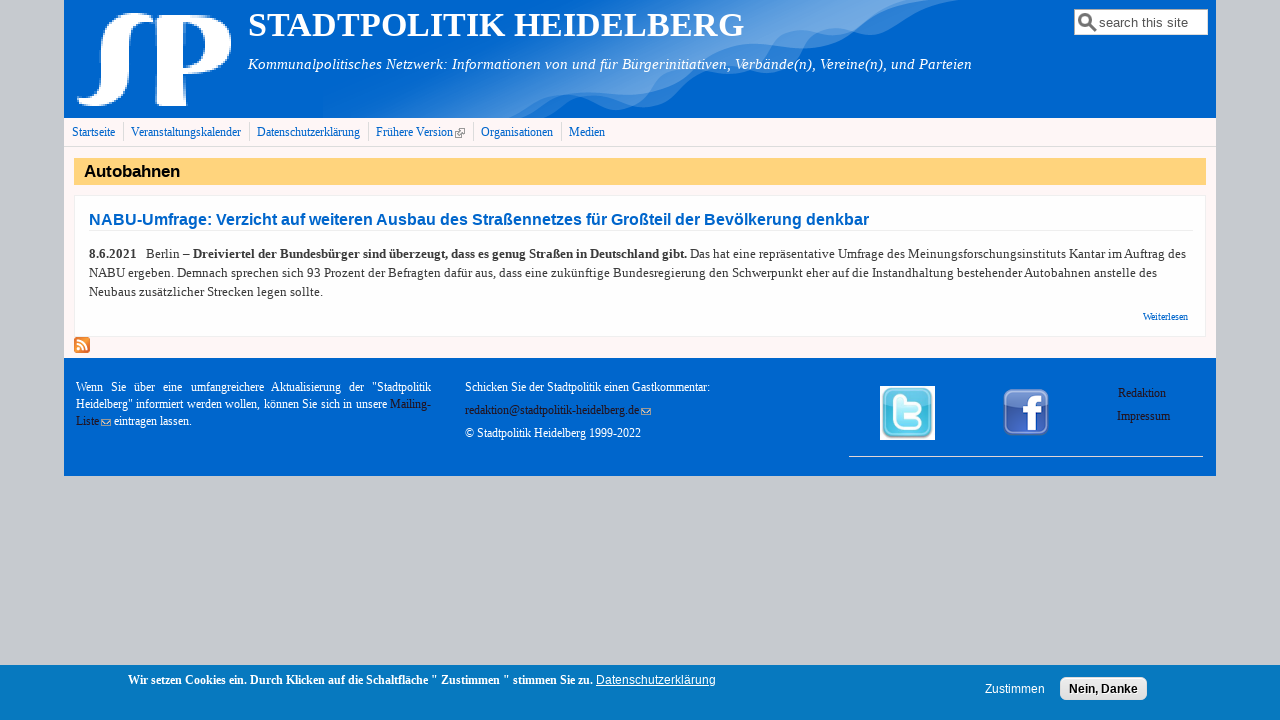

--- FILE ---
content_type: text/html; charset=utf-8
request_url: https://stadtpolitik-heidelberg.de/?q=taxonomy/term/1897
body_size: 6729
content:
<!DOCTYPE html>
<head>
  <meta http-equiv="Content-Type" content="text/html; charset=utf-8" />
<meta name="Generator" content="Drupal 7 (http://drupal.org)" />
<link rel="alternate" type="application/rss+xml" title="RSS - Autobahnen" href="https://stadtpolitik-heidelberg.de/?q=taxonomy/term/1897/feed" />
<link rel="canonical" href="/?q=taxonomy/term/1897" />
<link rel="shortlink" href="/?q=taxonomy/term/1897" />
<meta name="viewport" content="width=device-width, initial-scale=1" />
<meta about="/?q=taxonomy/term/1897" typeof="skos:Concept" property="rdfs:label skos:prefLabel" content="Autobahnen" />
<link rel="shortcut icon" href="https://stadtpolitik-heidelberg.de/sites/default/files/sp.gif" type="image/gif" />
  <title>Autobahnen | STADTPOLITIK   HEIDELBERG</title>
  <style type="text/css" media="all">
@import url("https://stadtpolitik-heidelberg.de/modules/system/system.base.css?sl1zyt");
@import url("https://stadtpolitik-heidelberg.de/modules/system/system.menus.css?sl1zyt");
@import url("https://stadtpolitik-heidelberg.de/modules/system/system.messages.css?sl1zyt");
@import url("https://stadtpolitik-heidelberg.de/modules/system/system.theme.css?sl1zyt");
</style>
<style type="text/css" media="all">
@import url("https://stadtpolitik-heidelberg.de/sites/all/modules/scroll_to_top/scroll_to_top.css?sl1zyt");
@import url("https://stadtpolitik-heidelberg.de/sites/all/modules/simplenews/simplenews.css?sl1zyt");
@import url("https://stadtpolitik-heidelberg.de/modules/aggregator/aggregator.css?sl1zyt");
@import url("https://stadtpolitik-heidelberg.de/sites/all/modules/calendar/css/calendar_multiday.css?sl1zyt");
@import url("https://stadtpolitik-heidelberg.de/modules/comment/comment.css?sl1zyt");
@import url("https://stadtpolitik-heidelberg.de/sites/all/modules/date/date_repeat_field/date_repeat_field.css?sl1zyt");
@import url("https://stadtpolitik-heidelberg.de/modules/field/theme/field.css?sl1zyt");
@import url("https://stadtpolitik-heidelberg.de/modules/node/node.css?sl1zyt");
@import url("https://stadtpolitik-heidelberg.de/modules/search/search.css?sl1zyt");
@import url("https://stadtpolitik-heidelberg.de/modules/user/user.css?sl1zyt");
@import url("https://stadtpolitik-heidelberg.de/sites/all/modules/extlink/css/extlink.css?sl1zyt");
@import url("https://stadtpolitik-heidelberg.de/sites/all/modules/views/css/views.css?sl1zyt");
@import url("https://stadtpolitik-heidelberg.de/sites/all/modules/ckeditor/css/ckeditor.css?sl1zyt");
</style>
<style type="text/css" media="all">
@import url("https://stadtpolitik-heidelberg.de/sites/all/modules/cctags/cctags.css?sl1zyt");
@import url("https://stadtpolitik-heidelberg.de/sites/all/modules/ctools/css/ctools.css?sl1zyt");
</style>
<style type="text/css" media="all">
<!--/*--><![CDATA[/*><!--*/
#back-top{right:40px;}#back-top span#button{background-color:#CCCCCC;}#back-top span#button:hover{opacity:1;filter:alpha(opacity = 1);background-color:#777777;}

/*]]>*/-->
</style>
<style type="text/css" media="all">
@import url("https://stadtpolitik-heidelberg.de/sites/all/modules/eu_cookie_compliance/css/eu_cookie_compliance.css?sl1zyt");
@import url("https://stadtpolitik-heidelberg.de/modules/taxonomy/taxonomy.css?sl1zyt");
@import url("https://stadtpolitik-heidelberg.de/sites/default/files/ctools/css/8695a9d3e23511e74e4cde79b7ae1666.css?sl1zyt");
</style>
<style type="text/css" media="all">
@import url("https://stadtpolitik-heidelberg.de/sites/all/themes/mayo/css/style.css?sl1zyt");
@import url("https://stadtpolitik-heidelberg.de/sites/default/files/color/mayo-1624d960/colors.css?sl1zyt");
</style>
<link type="text/css" rel="stylesheet" href="https://stadtpolitik-heidelberg.de/sites/default/files/mayo/mayo_files/mayo.responsive.layout.css?sl1zyt" media="only screen" />

<!--[if IE 8]>
<link type="text/css" rel="stylesheet" href="https://stadtpolitik-heidelberg.de/sites/all/themes/mayo/css/ie8.css?sl1zyt" media="all" />
<![endif]-->

<!--[if  IE 7]>
<link type="text/css" rel="stylesheet" href="https://stadtpolitik-heidelberg.de/sites/all/themes/mayo/css/ie.css?sl1zyt" media="all" />
<![endif]-->

<!--[if IE 6]>
<link type="text/css" rel="stylesheet" href="https://stadtpolitik-heidelberg.de/sites/all/themes/mayo/css/ie6.css?sl1zyt" media="all" />
<![endif]-->
<style type="text/css" media="all">
<!--/*--><![CDATA[/*><!--*/
body{font-size:81.25%;font-family:verdana;}
h1,h2,h3,h4,h5{font-family:Verdana,Geneva,Arial,'Bitstream Vera Sans','DejaVu Sans',Meiryo,'Hiragino Kaku Gothic Pro','MS PGothic',Osaka,sans-serif;}
.sidebar h2{font-size:1.2em;}
#content .node h2{font-size:1.4em;}

/*]]>*/-->
</style>
<style type="text/css" media="all">
@import url("https://stadtpolitik-heidelberg.de/sites/default/files/css_injector/css_injector_2.css?sl1zyt");
@import url("https://stadtpolitik-heidelberg.de/sites/default/files/css_injector/css_injector_3.css?sl1zyt");
</style>
  <script type="text/javascript" src="https://stadtpolitik-heidelberg.de/misc/jquery.js?v=1.4.4"></script>
<script type="text/javascript" src="https://stadtpolitik-heidelberg.de/misc/jquery-extend-3.4.0.js?v=1.4.4"></script>
<script type="text/javascript" src="https://stadtpolitik-heidelberg.de/misc/jquery-html-prefilter-3.5.0-backport.js?v=1.4.4"></script>
<script type="text/javascript" src="https://stadtpolitik-heidelberg.de/misc/jquery.once.js?v=1.2"></script>
<script type="text/javascript" src="https://stadtpolitik-heidelberg.de/misc/drupal.js?sl1zyt"></script>
<script type="text/javascript" src="https://stadtpolitik-heidelberg.de/sites/all/modules/eu_cookie_compliance/js/jquery.cookie-1.4.1.min.js?v=1.4.1"></script>
<script type="text/javascript" src="https://stadtpolitik-heidelberg.de/misc/form-single-submit.js?v=7.101"></script>
<script type="text/javascript" src="https://stadtpolitik-heidelberg.de/sites/default/files/languages/de_GgyW7wEBUKQP5peuCEDmc13YBF8LaeFL2vKiaLUNB5o.js?sl1zyt"></script>
<script type="text/javascript" src="https://stadtpolitik-heidelberg.de/sites/all/modules/scroll_to_top/scroll_to_top.js?sl1zyt"></script>
<script type="text/javascript" src="https://stadtpolitik-heidelberg.de/sites/all/modules/extlink/js/extlink.js?sl1zyt"></script>
<script type="text/javascript">
<!--//--><![CDATA[//><!--
jQuery.extend(Drupal.settings, {"basePath":"\/","pathPrefix":"","setHasJsCookie":0,"ajaxPageState":{"theme":"mayo","theme_token":"YgtTyJe3pluJZoYKKlc03VARAsCIIURnBSq__sI7lLo","js":{"0":1,"sites\/all\/modules\/eu_cookie_compliance\/js\/eu_cookie_compliance.min.js":1,"sites\/all\/themes\/mayo\/js\/mayo-columns.js":1,"misc\/jquery.js":1,"misc\/jquery-extend-3.4.0.js":1,"misc\/jquery-html-prefilter-3.5.0-backport.js":1,"misc\/jquery.once.js":1,"misc\/drupal.js":1,"sites\/all\/modules\/eu_cookie_compliance\/js\/jquery.cookie-1.4.1.min.js":1,"misc\/form-single-submit.js":1,"public:\/\/languages\/de_GgyW7wEBUKQP5peuCEDmc13YBF8LaeFL2vKiaLUNB5o.js":1,"sites\/all\/modules\/scroll_to_top\/scroll_to_top.js":1,"sites\/all\/modules\/extlink\/js\/extlink.js":1},"css":{"modules\/system\/system.base.css":1,"modules\/system\/system.menus.css":1,"modules\/system\/system.messages.css":1,"modules\/system\/system.theme.css":1,"sites\/all\/modules\/scroll_to_top\/scroll_to_top.css":1,"sites\/all\/modules\/simplenews\/simplenews.css":1,"modules\/aggregator\/aggregator.css":1,"sites\/all\/modules\/calendar\/css\/calendar_multiday.css":1,"modules\/comment\/comment.css":1,"sites\/all\/modules\/date\/date_repeat_field\/date_repeat_field.css":1,"modules\/field\/theme\/field.css":1,"modules\/node\/node.css":1,"modules\/search\/search.css":1,"modules\/user\/user.css":1,"sites\/all\/modules\/extlink\/css\/extlink.css":1,"sites\/all\/modules\/views\/css\/views.css":1,"sites\/all\/modules\/ckeditor\/css\/ckeditor.css":1,"sites\/all\/modules\/cctags\/cctags.css":1,"sites\/all\/modules\/ctools\/css\/ctools.css":1,"0":1,"sites\/all\/modules\/eu_cookie_compliance\/css\/eu_cookie_compliance.css":1,"modules\/taxonomy\/taxonomy.css":1,"public:\/\/ctools\/css\/8695a9d3e23511e74e4cde79b7ae1666.css":1,"sites\/all\/themes\/mayo\/css\/style.css":1,"sites\/all\/themes\/mayo\/css\/colors.css":1,"public:\/\/mayo\/mayo_files\/mayo.responsive.layout.css":1,"sites\/all\/themes\/mayo\/css\/ie8.css":1,"sites\/all\/themes\/mayo\/css\/ie.css":1,"sites\/all\/themes\/mayo\/css\/ie6.css":1,"1":1,"2":1,"3":1,"4":1,"public:\/\/css_injector\/css_injector_2.css":1,"public:\/\/css_injector\/css_injector_3.css":1}},"scroll_to_top":{"label":"Nach oben"},"eu_cookie_compliance":{"cookie_policy_version":"1.0.0","popup_enabled":1,"popup_agreed_enabled":0,"popup_hide_agreed":0,"popup_clicking_confirmation":false,"popup_scrolling_confirmation":false,"popup_html_info":"\u003Cdiv class=\u0022eu-cookie-compliance-banner eu-cookie-compliance-banner-info eu-cookie-compliance-banner--opt-in\u0022\u003E\n  \u003Cdiv class=\u0022popup-content info\u0022\u003E\n        \u003Cdiv id=\u0022popup-text\u0022\u003E\n      \u003Cp\u003EWir setzen Cookies ein.\u003C\/p\u003E\n\u003Cp\u003EDurch Klicken auf die Schaltfl\u00e4che \u0022 Zustimmen \u0022 stimmen Sie zu.\u003C\/p\u003E\n              \u003Cbutton type=\u0022button\u0022 class=\u0022find-more-button eu-cookie-compliance-more-button\u0022\u003EDatenschutzerkl\u00e4rung\u003C\/button\u003E\n          \u003C\/div\u003E\n    \n    \u003Cdiv id=\u0022popup-buttons\u0022 class=\u0022\u0022\u003E\n            \u003Cbutton type=\u0022button\u0022 class=\u0022agree-button eu-cookie-compliance-secondary-button\u0022\u003EZustimmen\u003C\/button\u003E\n              \u003Cbutton type=\u0022button\u0022 class=\u0022decline-button eu-cookie-compliance-default-button\u0022 \u003ENein, Danke\u003C\/button\u003E\n          \u003C\/div\u003E\n  \u003C\/div\u003E\n\u003C\/div\u003E","use_mobile_message":false,"mobile_popup_html_info":"\u003Cdiv class=\u0022eu-cookie-compliance-banner eu-cookie-compliance-banner-info eu-cookie-compliance-banner--opt-in\u0022\u003E\n  \u003Cdiv class=\u0022popup-content info\u0022\u003E\n        \u003Cdiv id=\u0022popup-text\u0022\u003E\n      \u003Ch2\u003EWe use cookies on this site to enhance your user experience\u003C\/h2\u003E\n\u003Cp\u003EBy tapping the Accept button, you agree to us doing so.\u003C\/p\u003E\n              \u003Cbutton type=\u0022button\u0022 class=\u0022find-more-button eu-cookie-compliance-more-button\u0022\u003EDatenschutzerkl\u00e4rung\u003C\/button\u003E\n          \u003C\/div\u003E\n    \n    \u003Cdiv id=\u0022popup-buttons\u0022 class=\u0022\u0022\u003E\n            \u003Cbutton type=\u0022button\u0022 class=\u0022agree-button eu-cookie-compliance-secondary-button\u0022\u003EZustimmen\u003C\/button\u003E\n              \u003Cbutton type=\u0022button\u0022 class=\u0022decline-button eu-cookie-compliance-default-button\u0022 \u003ENein, Danke\u003C\/button\u003E\n          \u003C\/div\u003E\n  \u003C\/div\u003E\n\u003C\/div\u003E\n","mobile_breakpoint":"768","popup_html_agreed":"\u003Cdiv\u003E\n  \u003Cdiv class=\u0022popup-content agreed\u0022\u003E\n    \u003Cdiv id=\u0022popup-text\u0022\u003E\n      \u003Ch2\u003EThank you for accepting cookies\u003C\/h2\u003E\n\u003Cp\u003EYou can now hide this message or find out more about cookies.\u003C\/p\u003E\n    \u003C\/div\u003E\n    \u003Cdiv id=\u0022popup-buttons\u0022\u003E\n      \u003Cbutton type=\u0022button\u0022 class=\u0022hide-popup-button eu-cookie-compliance-hide-button\u0022\u003EHide\u003C\/button\u003E\n              \u003Cbutton type=\u0022button\u0022 class=\u0022find-more-button eu-cookie-compliance-more-button-thank-you\u0022 \u003EMore info\u003C\/button\u003E\n          \u003C\/div\u003E\n  \u003C\/div\u003E\n\u003C\/div\u003E","popup_use_bare_css":false,"popup_height":"auto","popup_width":"100%","popup_delay":1000,"popup_link":"http:\/\/stadtpolitik-heidelberg.de\/?q=node\/2179","popup_link_new_window":1,"popup_position":null,"fixed_top_position":1,"popup_language":"de","store_consent":false,"better_support_for_screen_readers":0,"reload_page":0,"domain":"","domain_all_sites":0,"popup_eu_only_js":0,"cookie_lifetime":"100","cookie_session":false,"disagree_do_not_show_popup":0,"method":"opt_in","allowed_cookies":"","withdraw_markup":"\u003Cbutton type=\u0022button\u0022 class=\u0022eu-cookie-withdraw-tab\u0022\u003EPrivacy settings\u003C\/button\u003E\n\u003Cdiv class=\u0022eu-cookie-withdraw-banner\u0022\u003E\n  \u003Cdiv class=\u0022popup-content info\u0022\u003E\n    \u003Cdiv id=\u0022popup-text\u0022\u003E\n      \u003Ch2\u003EWe use cookies on this site to enhance your user experience\u003C\/h2\u003E\n\u003Cp\u003EYou have given your consent for us to set cookies.\u003C\/p\u003E\n    \u003C\/div\u003E\n    \u003Cdiv id=\u0022popup-buttons\u0022\u003E\n      \u003Cbutton type=\u0022button\u0022 class=\u0022eu-cookie-withdraw-button\u0022\u003EWithdraw consent\u003C\/button\u003E\n    \u003C\/div\u003E\n  \u003C\/div\u003E\n\u003C\/div\u003E\n","withdraw_enabled":false,"withdraw_button_on_info_popup":0,"cookie_categories":[],"cookie_categories_details":[],"enable_save_preferences_button":1,"cookie_name":"","cookie_value_disagreed":"0","cookie_value_agreed_show_thank_you":"1","cookie_value_agreed":"2","containing_element":"body","automatic_cookies_removal":true,"close_button_action":"close_banner"},"urlIsAjaxTrusted":{"\/?q=taxonomy\/term\/1897":true},"extlink":{"extTarget":"_blank","extClass":"ext","extLabel":"(link is external)","extImgClass":0,"extIconPlacement":"append","extSubdomains":0,"extExclude":"","extInclude":"\\.(pdf|PDF)","extCssExclude":"","extCssExplicit":"","extAlert":0,"extAlertText":"This link will take you to an external web site.","mailtoClass":"mailto","mailtoLabel":"(link sends e-mail)","extUseFontAwesome":false}});
//--><!]]>
</script>
</head>
<body class="html not-front not-logged-in no-sidebars page-taxonomy page-taxonomy-term page-taxonomy-term- page-taxonomy-term-1897 rc-0" >
  <div id="skip-link">
    <a href="#main-content" class="element-invisible element-focusable">Direkt zum Inhalt</a>
  </div>
    

<div id="page-wrapper" style=" margin-top: 0px; margin-bottom: 0px;">
  <div id="page" style="">

    <div id="header" style="border: none;">
    <div id="header-watermark" style="background-image: url(https://stadtpolitik-heidelberg.de/sites/all/themes/mayo/images/pat-2.png);">
    <div class="section clearfix">

              <div id="logo">
        <a href="/" title="Startseite" rel="home">
          <img src="https://stadtpolitik-heidelberg.de/sites/default/files/sp_1-250_0.gif" alt="Startseite" />
        </a>
        </div> <!-- /#logo -->
      
              <div id="name-and-slogan">
                                    <div id="site-name"><strong>
                <a href="/" title="Startseite" rel="home"><span>STADTPOLITIK   HEIDELBERG</span></a>
              </strong></div>
                      
                      <div id="site-slogan">Kommunalpolitisches Netzwerk: Informationen von und für Bürgerinitiativen, Verbände(n), Vereine(n), und Parteien</div>
                  </div> <!-- /#name-and-slogan -->
      
              <div id="header-searchbox">
      <form action="/?q=taxonomy/term/1897" method="post" id="search-block-form" accept-charset="UTF-8"><div><div class="container-inline">
      <h2 class="element-invisible">Suchformular</h2>
    <div class="form-item form-type-textfield form-item-search-block-form">
  <label class="element-invisible" for="edit-search-block-form--2">Suche </label>
 <input onblur="if (this.value == &#039;&#039;) { this.value = &#039;search this site&#039;; }" onfocus="if (this.value == &#039;search this site&#039;) { this.value = &#039;&#039;; }" type="text" id="edit-search-block-form--2" name="search_block_form" value="search this site" size="12" maxlength="128" class="form-text" />
</div>
<div class="form-actions form-wrapper" id="edit-actions"></div><input type="hidden" name="form_build_id" value="form-UH_Zqz1ywV1nZ8Y-uit-H13YjS4pnHKIrmnfKSz8N64" />
<input type="hidden" name="form_id" value="search_block_form" />
</div>
</div></form>        </div>
      
      
      <div class="clearfix cfie"></div>

      
    </div> <!-- /.section -->
    </div> <!-- /#header-watermark -->
    </div> <!-- /#header -->

          <div id="navigation"><div class="section">
        <ul id="main-menu" class="links inline clearfix"><li class="menu-233 first"><a href="/">Startseite</a></li>
<li class="menu-4824"><a href="/?q=calendar-node-field-datum-veranstaltung/month" title="">Veranstaltungskalender</a></li>
<li class="menu-3767"><a href="/?q=node/2179">Datenschutzerklärung</a></li>
<li class="menu-2069"><a href="http://alte-version.stadtpolitik-heidelberg.de/" title="">Frühere Version</a></li>
<li class="menu-4375"><a href="/?q=node/2639">Organisationen</a></li>
<li class="menu-6367 last"><a href="/?q=node/3433">Medien</a></li>
</ul>              </div></div> <!-- /.section, /#navigation -->
    
    <div class="clearfix cfie"></div>

    <!-- for nice_menus, superfish -->
        
    <!-- space between menus and contents -->
    <div class="spacer clearfix cfie"></div>


    <div id="main-wrapper">
    <div id="main" class="clearfix" style="padding: 0px 10px; box-sizing: border-box;">

      
      
      
      <div class="clearfix cfie"></div>


      <!-- main content -->
      <div id="content" class="column"><div class="section">

        
        
        <a id="main-content"></a>
                <h1 class="title" id="page-title">Autobahnen</h1>                <div class="tabs clearfix"></div>                          <div class="region region-content">
    <div id="block-system-main" class="block block-system clearfix">

    
  <div class="content">
    <div class="term-listing-heading"><div id="taxonomy-term-1897" class="taxonomy-term vocabulary-schluesselwoerter">

  
  <div class="content">
      </div>

</div>
</div><div id="node-4076" class="node node-article node-teaser clearfix" about="/?q=node/4076" typeof="sioc:Item foaf:Document">

  
        <h2><a href="/?q=node/4076">NABU-Umfrage: Verzicht auf weiteren Ausbau des Straßennetzes für Großteil der Bevölkerung denkbar</a></h2>
    <span property="dc:title" content="NABU-Umfrage: Verzicht auf weiteren Ausbau des Straßennetzes für Großteil der Bevölkerung denkbar" class="rdf-meta element-hidden"></span>
  
  <div class="content">
    <div class="field field-name-body field-type-text-with-summary field-label-hidden"><div class="field-items"><div class="field-item even" property="content:encoded"><p><strong>8.6.2021   </strong>Berlin – <strong>Dreiviertel der Bundesbürger sind überzeugt, dass es genug Straßen in Deutschland gibt. </strong>Das hat eine repräsentative Umfrage des Meinungsforschungsinstituts Kantar im Auftrag des NABU ergeben. Demnach sprechen sich 93 Prozent der Befragten dafür aus, dass eine zukünftige Bundesregierung den Schwerpunkt eher auf die Instandhaltung bestehender Autobahnen anstelle des Neubaus zusätzlicher Strecken legen sollte.</p>
</div></div></div>  </div>

  <ul class="links inline"><li class="node-readmore first last"><a href="/?q=node/4076" rel="tag" title="NABU-Umfrage: Verzicht auf weiteren Ausbau des Straßennetzes für Großteil der Bevölkerung denkbar">Weiterlesen<span class="element-invisible"> über NABU-Umfrage: Verzicht auf weiteren Ausbau des Straßennetzes für Großteil der Bevölkerung denkbar</span></a></li>
</ul>
</div>

 <!-- added -->

  </div>
</div>
  </div>
        <a href="/?q=taxonomy/term/1897/feed" class="feed-icon" title="RSS - Autobahnen abonnieren"><img typeof="foaf:Image" src="https://stadtpolitik-heidelberg.de/misc/feed.png" width="16" height="16" alt="RSS - Autobahnen abonnieren" /></a>
      </div></div> <!-- /.section, /#content -->

      <!-- sidebar (first) -->
      
      <!-- sidebar (second) -->
            

      <div class="clearfix cfie"></div>

      
      <div class="clearfix cfie"></div>


      
    </div> <!-- /#main -->
    </div> <!-- /#main-wrapper -->

    <!-- space between contents and footer -->
    <div id="spacer" class="clearfix cfie"></div>

    <div id="footer-wrapper">
            <div id="footer-columns" class="clearfix">
      <div class="column-blocks clearfix"><div class="column-block-wrapper" style="width: 33.33%;"><div class="column-block" style="margin-left: 0px;margin-right: 5px;">  <div class="region region-footer-column-first">
    <div id="block-block-3" class="block block-block clearfix">

    
  <div class="content">
    <p class="rtejustify">Wenn Sie über eine umfangreichere Aktualisierung der "Stadtpolitik Heidelberg" informiert werden wollen, können Sie sich in unsere <a href="mailto:redaktion@stadtpolitik-heidelberg.de">Mailing-Liste</a> eintragen lassen.</p>
  </div>
</div>
  </div>
</div></div> <!--/.column-block --><!--/.column-block-wrapper--><div class="column-block-wrapper" style="width: 33.33%;"><div class="column-block" style="margin-left: 5px;margin-right: 5px;">  <div class="region region-footer-column-second">
    <div id="block-block-2" class="block block-block clearfix">

    
  <div class="content">
    <p>Schicken Sie der Stadtpolitik einen Gastkommentar:</p>
<p><a href="mailto:redaktion@stadtpolitik-heidelberg.de">redaktion@stadtpolitik-heidelberg.de</a></p>
<p class="rtecenter">
</p><p>© Stadtpolitik Heidelberg 1999-2022</p>
  </div>
</div>
  </div>
</div></div> <!--/.column-block --><!--/.column-block-wrapper--><div class="column-block-wrapper" style="width: 33.33%;"><div class="column-block" style="margin-left: 5px;margin-right: 0px;">  <div class="region region-footer-column-third">
    <div id="block-block-1" class="block block-block clearfix">

    
  <div class="content">
    <table border="0" cellpadding="1" cellspacing="1" style="width:100%">
<tbody>
<tr>
<td class="rtecenter" style="width:33%"><a href="http://twitter.com/StadtpolitikHD?_escaped_fragment_=/StadtpolitikHD#!/StadtpolitikHD"><img alt="" src="/sites/default/files/bilder/twitterLogo.jpg" style="height:54px; width:55px" /></a></td>
<td class="rtecenter" style="width:33%"><a href="https://www.facebook.com/StadtpolitikHD"><img alt="" src="/sites/default/files/bilder/logofacebook50.png" style="height:50px; width:50px" /></a></td>
<td class="rtecenter" style="width:33%">
<p><a href="http://stadtpolitik-heidelberg.de/?q=user">Redaktion  </a></p>
<p><a href="http://stadtpolitik-heidelberg.de/?q=node/937">Impressum</a></p>
<p> </p>
</td>
</tr>
</tbody>
</table>
  </div>
</div>
  </div>
</div></div> <!--/.column-block --><!--/.column-block-wrapper--></div> <!--/.column-blocks--><div class="spacer clearfix cfie"></div>      </div> <!--/#footer-columns -->
      
      
    </div> <!-- /#footer-wrapper -->
  </div> <!-- /#page -->
</div> <!-- /#page-wrapper -->
  <script type="text/javascript">
<!--//--><![CDATA[//><!--
window.eu_cookie_compliance_cookie_name = "";
//--><!]]>
</script>
<script type="text/javascript" defer="defer" src="https://stadtpolitik-heidelberg.de/sites/all/modules/eu_cookie_compliance/js/eu_cookie_compliance.min.js?sl1zyt"></script>
<script type="text/javascript" src="https://stadtpolitik-heidelberg.de/sites/all/themes/mayo/js/mayo-columns.js?sl1zyt"></script>
</body>
</html>


--- FILE ---
content_type: text/css
request_url: https://stadtpolitik-heidelberg.de/sites/default/files/css_injector/css_injector_3.css?sl1zyt
body_size: 562
content:
.view .date-nav-wrapper .date-prev {
    -moz-border-radius: 5px 0 0 5px;
    border-radius: 5px 0 0 5px;
    background: none repeat scroll 0 0;
    float: none;
    padding: 5px 0;
    position: absolute;
    right: 100px;
    left: auto;
    text-align: right;
    top: 0px;
    width: auto;
    z-index: 1;
    font-size: 12px;
}
.view .date-nav-wrapper .date-next {
    -moz-border-radius: 0px 5px 5px 0px;
    border-radius: 0px 5px 5px 0px;
    background: none repeat scroll 0 0;
    float: none;
    padding: 5px 0;
    position: absolute;
    right: 0px;
    text-align: right;
    top: 0px;
    width: auto;
    z-index: 1;
    font-size: 12px;
}